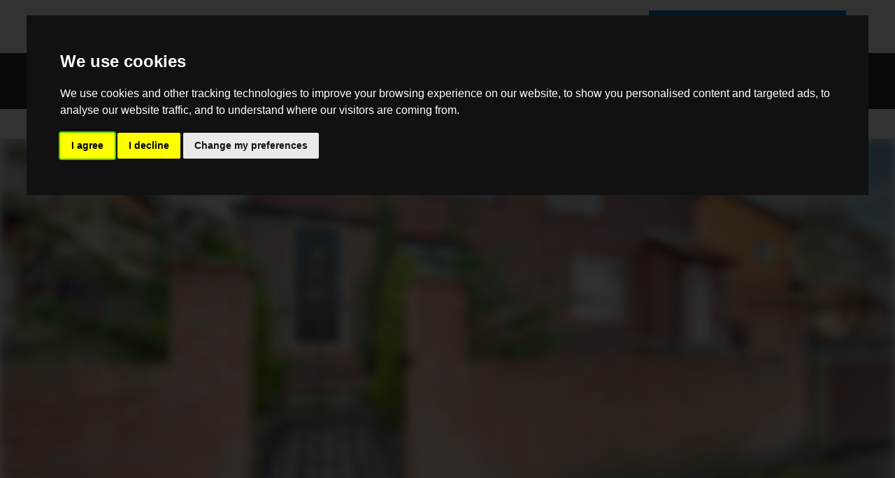

--- FILE ---
content_type: text/html; charset=UTF-8
request_url: https://www.sarahmains.com/property-for-sale/gateshead/ne10-0ph/2813787
body_size: 9482
content:
<!DOCTYPE HTML>
<html class="no-js">
    <head>
        <link href="https://fonts.googleapis.com/css?family=Playfair+Display:400,700|Source+Sans+Pro:400,700,900" rel="stylesheet">

        <meta charset="utf-8" />
<meta http-equiv="X-UA-Compatible" content="IE=edge" />
<meta name="viewport" content="width=device-width, initial-scale=1, maximum-scale=1, user-scalable=no" />
<link rel="canonical" href="https://www.sarahmains.com/property-for-sale/gateshead/ne10-0ph/2813787" />

<style type="text/css">
body {
    .freeprivacypolicy-com---nb-interstitial-overlay {
        background: rgba(0,0,0,.5);
    }
    .freeprivacypolicy-com---nb-interstitial {
        left: 0;
        right: 0;
        top: auto;
        bottom: 0;
        height: auto;
    }
    .freeprivacypolicy-com---nb {
        &.freeprivacypolicy-com---palette-dark {
            background: #000;
        }
        .cc-nb-main-container {
            padding: 32px;
            @media (max-width: 767px) {
                padding: 20px;
            }
        }
        .cc-nb-title {
            margin-bottom: 10px;
            @media (max-width: 767px) {
                font-size: 20px;
                margin-bottom: 6px;
            }
        }
        .cc-nb-text {
            @media (max-width: 767px) {
                font-size: 14px;
                margin-bottom: 14px;
            }
        }
        .cc-nb-buttons-container {
            button {
                text-transform: uppercase;
                color: @button-text;
                padding: 11px 17px;
                background: @button-text;
                letter-spacing: .5px;
                box-shadow: none !important;
                &.cc-nb-reject {
                    color: #FFF !important;
                    background: #333333;
                }
                &.cc-nb-okagree {
                    color: #FFF !important;
                    background: #333333;
                }
                &.cc-nb-changep {
                    color: @button-bgcolor;
                    border: 1px solid @button-bgcolor;
                    padding: 10px 17px;
                }
            }
        }
    }
    .freeprivacypolicy-com---pc-overlay {
        overflow-y: auto;
    }
    .freeprivacypolicy-com---pc-dialog {
        .cc-cp-foot-byline {
            visibility: hidden;
            @media (max-width: 767px) {
                width: 0;
                padding: 0;
            }
        }
        input[type=checkbox].cc-custom-checkbox+label {
            padding: 0px 0 0 50px;
            font-size: 18px;
        }
    }
    .footer__nav .style-type{
        list-style-type: none;
    }
    .freeprivacypolicy-com---palette-dark {
        .cc-pc-head-lang {
            select {
                height: 24px;
                -webkit-appearance: auto;
                font-size: 14px;
                &:focus {
                    box-shadow: none;
                }
            }
            .cc-pc-head-close {
                font-size: 16px;
            }
        }
        .cc-cp-foot-save {
            text-transform: uppercase;
            color: #FFF !important;
            background: #333333;
            padding: 11px 17px;
            letter-spacing: .5px;
        }
    }
}
.footer-nav li+li:before{
    vertical-align: top !important;
}
/* COOKIE HACK */
#open_preferences_center {
 background: #333333;
 text-align: center;
 display: block;
 color: #FFF !important;
 padding-bottom: 40px;
}
#open_preferences_center:hover {
 text-decoration: underline;
}
/* COOKIE HACK */
</style>
    <meta name="robots" content="noindex, nofollow" />

 

 

    <title>2 bedroom Semi-Detached House for sale in Gateshead</title>

    <meta name="description" content="PERFECT STARTER HOMESet within this popular residential location, this home has been REFURBISHED by the current owner to create a beautiful two bedroomed home.">


    <meta property="og:type" content="article" />
    <meta property="og:url" content="http://www.sarahmains.com/property-for-sale/gateshead/ne10-0ph/2813787" />
    <meta property="og:title" content="2 bedroom Semi-Detached House for sale in Gateshead" />
    <meta property="og:description" content="PERFECT STARTER HOMESet within this popular residential location, this home has been REFURBISHED by the current owner to create a beautiful two bedroomed home." />
            <meta property="og:image" content="https://static.propertylogic.net/properties/2/507/895/2813787/IMG_UydO8NaZlwTTQUtXS1yb3QdZJMhOe6X9rtBjGc5n82nsp7tScWxR0sbH6Dy7_large.jpg" />
                <meta name="twitter:card" content="summary_large_image">
                <meta name="twitter:site" content="@sarahmains?lang=en">
        <meta name="twitter:title" content="2 bedroom Semi-Detached House for sale in Gateshead">
        <meta name="twitter:description" content="PERFECT STARTER HOMESet within this popular residential location, this home has been REFURBISHED by the current owner to create a beautiful two bedroomed home.">
                    <meta name="twitter:image" content="https://static.propertylogic.net/properties/2/507/895/2813787/IMG_UydO8NaZlwTTQUtXS1yb3QdZJMhOe6X9rtBjGc5n82nsp7tScWxR0sbH6Dy7_large.jpg" />
            
<!-- Essential styles -->

<!-- Favicon -->
    <link href="https://static.propertylogic.net/website/1544717512/favicon.ico" rel="icon" type="image/png" />

<!-- Required JS -->
<script src="//ajax.googleapis.com/ajax/libs/jquery/1.9.1/jquery.min.js"></script>
<script src="//ajax.googleapis.com/ajax/libs/jqueryui/1.9.1/jquery-ui.min.js"></script>
<script type="text/javascript" src="//maps.googleapis.com/maps/api/js?key=AIzaSyBFEDFfWKW9gLSciwPJIe6Yo_t82amzzSg&amp;libraries=drawing,places"></script>


<script>
    var buyers_db_url = '/users?networkID=2&clientID=507&officeID=0&siteID=1544717512';
    var map_style = [];
    var map_pin = null;
</script>

<!-- XML Sitemap -->

<link media="all" type="text/css" rel="stylesheet" href="//maxcdn.bootstrapcdn.com/font-awesome/4.7.0/css/font-awesome.min.css">

<link rel="stylesheet" href="/css/builds/head.min.css?t=1741285763" />
    <link rel="stylesheet" href="/css/builds/template_v.min.css?t=1675684364" />

<!--[if lt IE 9]>
    <link rel="stylesheet" href="/css/builds/ie.min.css?t=1675684364" />
<![endif]-->
    <link media="all" type="text/css" rel="stylesheet" href="/dynamic-css/agent.css" />

    <!-- Google tag (gtag.js) -->
<script type="text/plain" data-cookie-consent="tracking" async src="https://www.googletagmanager.com/gtag/js?id=G-W5LGDVHQ54"></script>
<script>
  window.dataLayer = window.dataLayer || [];
  function gtag(){dataLayer.push(arguments);}
  gtag('js', new Date());

  gtag('config', 'G-W5LGDVHQ54');
</script>
<meta name="google-site-verification" content="JqaRoh7c_Dz2XoPjU4_zWALM_NhkBseUJ-eZ1HK-2-c" />
<!-- Facebook Pixel Code -->
<script type="text/plain" data-cookie-consent="tracking">
!function(f,b,e,v,n,t,s)
{if(f.fbq)return;n=f.fbq=function(){n.callMethod?
n.callMethod.apply(n,arguments):n.queue.push(arguments)};
if(!f._fbq)f._fbq=n;n.push=n;n.loaded=!0;n.version='2.0';
n.queue=[];t=b.createElement(e);t.async=!0;
t.src=v;s=b.getElementsByTagName(e)[0];
s.parentNode.insertBefore(t,s)}(window, document,'script',
'https://connect.facebook.net/en_US/fbevents.js');
fbq('init', '1665103200416372');
fbq('track', 'PageView');
</script>
<noscript><img height="1" width="1" style="display:none"
src="https://www.facebook.com/tr?id=1665103200416372&ev=PageView&noscript=1"
/></noscript>
<!-- End Facebook Pixel Code -->


<script type="text/plain" data-cookie-consent="functionality">

(function() {
    var theScript = document.createElement("script");
    theScript.setAttribute("type", "text/javascript");
    theScript.setAttribute("src", "https://clients.yomdel.com/tools/chat_script.js?url=" + document.location.href);
    document.getElementsByTagName("body")[0].appendChild(theScript);
    theScript.onerror = function(){
    }
})();
</script>

<script>
window.translations = {
    actions: {"saving":"Saving...","error":"Error"},
    links:  {"logout":"Logout","saved-searches":"Saved Searches","saved-properties":"Saved Properties","property-alerts":"Property Alerts","my-details":"My Details","back-to-dashboard":"Back to dashboard","view-results":"View results","delete":"Delete","change-criteria":"Change criteria","save-changes":"Save Changes","remove-property":"Remove Property","contact-agent":"Contact Agent","search":"Search","save-property":"Save property","save-this-search":"Save this search","list-view":"List View","gallery-view":"Gallery View","map-view":"Map View","print-view":"Print View","currency":"Currency"}
}
</script>
<!-- Cookie Consent by FreePrivacyPolicy.com https://www.FreePrivacyPolicy.com -->
<script type="text/javascript" src="//www.freeprivacypolicy.com/public/cookie-consent/4.1.0/cookie-consent.js" charset="UTF-8"></script>
<script type="text/javascript" charset="UTF-8">
    document.addEventListener('DOMContentLoaded', function () {
        var websiteName = "Sarah Mains Residential Sales &amp; Lettings";
        cookieconsent.run({"notice_banner_type":"interstitial","consent_type":"express","palette":"dark","language":"en_gb","page_load_consent_levels":["strictly-necessary"],"notice_banner_reject_button_hide":false,"preferences_center_close_button_hide":false,"page_refresh_confirmation_buttons":false,"website_name":websiteName,"website_privacy_policy_url":"/legal/cookies"});
    });
</script>
<!-- End Cookie Consent by FreePrivacyPolicy.com https://www.FreePrivacyPolicy.com -->        
        <style>
            .navbar-toggle-borderless {
                top: 42px;
                right: 8px;
                position: absolute;
                background: none;
                border: none;
                margin: 0;
                padding: 0;
                width: 38px;
            }
            .navbar-toggle:hover {
                background: none;
                border: none;
                color: inherit;
            }
            .navbar-mbf-brand {
                float: left;
            }
            .navbar-mbf-brand img {
                margin: 8px 0 12px 0;
                height: 60px;
            }
                        @media (max-width: 991px) {
                .navbar-mbf-brand {
                    float: none;
                }
                .navbar {
                    margin-bottom: 0;
                }
                .navbar-nav {
                    height: 100%;
                    display: flex;
                    flex-direction: column;
                    align-items: stretch;
                    text-transform: uppercase;
                    text-align: center;
                    font-size: 1rem;
                }
                .navbar-wp .navbar-nav>li {
                    border: none;
                }
                .navbar-wp .navbar-nav>li>a:after {
                    content: "";
                }

                .navbar .navbar-collapse {
                    /*display: block !important;*/
                    /*overflow-y: scroll !important;
                    max-height: 340px !important;*/
                    background-color: #333333;
                }

                .navbar-wp .navbar-nav>li > a, .navbar-nav .open .dropdown-menu>li>a {
                    color: #FFF !important;
                    text-align: center;
                }
                .navbar-wp .navbar-nav>.dropdown>a .caret {
                    border-top-color: #FFF;
                    border-bottom-color: #FFF;
                }

                .navbar-nav .open .dropdown-menu>li>a {

                }

                .fa-ellipsis-h:before {
                    content: "\f0c9";
                }


                /*.navbar-wp .navbar-header {
                    height: 80px;
                }*/
                header .navbar-wp .navbar-brand {
                    margin: 7px auto;
                }
                button.navbar-toggle-borderless {
                    top: 20px;
                }
            }

                        html, body, * {
                font-family: Arial, Helvetica, sans-serif;
            }
            
            footer, footer .copyright, footer p {
                color: #2C76BB;
            }

            footer .col-social-icons i.fa {
                color: #2C76BB;
                border-color: #2C76BB;
            }

        </style>
    </head>

    <body class="template-v">
            <!-- MOBILE MENU - Option 2 -->
        <section id="navMobile" class="aside-menu left">
            <form class="form-horizontal form-search">
                <div class="input-group">
                    <input type="search" class="form-control" placeholder="Search...">
                    <span class="input-group-btn">
                        <button id="btnHideMobileNav" class="btn btn-close" type="button" title="Hide sidebar"><i class="fa fa-times"></i></button>
                    </span>
                </div>
            </form>
            <div id="dl-menu" class="dl-menuwrapper">
                <ul class="dl-menu"></ul>
            </div>
        </section>


        <!-- MAIN WRAPPER -->
        <div class="body-wrap">
                            <section class="slice light-gray bb p-15">
                    <div class="container text-right">
                        <a href="https://sarahmains.fixflo.com/" style="display: inline-block; padding: 10px 20px; color: white; background-color: #027ABF; text-decoration: none; text-align: center; font-family: Arial, sans-serif; font-size: 16px; font-weight: bold;">
  <img height="25px" src="https://static.propertylogic.net/website/1544717512/maintenanceitem.png"/> Report a Maintenance Issue
</a>
                    </div>
                </section>
                        
            <!-- HEADER -->
            <div id="divHeaderWrapper" class="">
                <header class="header-standard-2">
                    <!-- MAIN NAV -->
                    <div class="navbar navbar-wp navbar-arrow mega-nav" role="navigation">
                        <div class="container">
                            <div class="navbar-header">
                                <!-- navbar-toggle navbar-toggle-borderless -->
                                <button type="button" class="navbar-toggle navbar-toggle-borderless" data-toggle="collapse" data-target=".navbar-collapse" onclick="toggleNav()">
                                    <i id="navbar-icon" class="fa fa-ellipsis-h fa-2x"></i>
                                </button>
                                <a class="navbar-mbf-brand" href="https://www.sarahmains.com" title="Sarah Mains Residential Sales & Lettings">
                                    <img src="https://static.propertylogic.net/website/1544717512/smrlogon.png" alt="Sarah Mains Residential Sales & Lettings">
                                </a>
                            </div>

                            <!-- INCLUDE MENU -->
                            <div class="navbar-collapse collapse">
                                <ul class="nav navbar-nav navbar-right">
                                    <li data-find="8" class="  ">
        
        <a href="/selling-property-in-newcastle" target="_self"  >
                            Selling
                                </a>

                    </li>

    <li data-find="8" class="  ">
        
        <a href="/buying" target="_self"  >
                            Buying
                                </a>

                    </li>

    <li data-find="8" class="  ">
        
        <a href="/letting-your-property" target="_self"  >
                            Landlords
                                </a>

                    </li>

    <li data-find="8" class="  ">
        
        <a href="/renting-property-in-newcastle" target="_self"  >
                            Renting
                                </a>

                    </li>

    <li data-find="8" class="  ">
        
        <a href="https://www.auctionworks.co.uk/" target="_blank"  >
                            Auction
                                </a>

                    </li>

    <li data-find="8" class="  ">
        
        <a href="https://www.sarahmains.com/distinctive-living" target="_self"  >
                            Distinctive Living
                                </a>

                    </li>

    <li data-find="8" class="  ">
        
        <a href="/careers" target="_self"  >
                            Careers
                                </a>

                    </li>

    <li data-find="8" class="  ">
        
        <a href="/blog" target="_self"  >
                            Blog
                                </a>

                    </li>

    <li data-find="8" class="  ">
        
        <a href="/contact" target="_self"  >
                            Contact
                                </a>

                    </li>

    <li data-find="8" class="  ">
        
        <a href="https://sarahmains.agentresponse.store/" target="_blank"  >
                            PAYMENT
                                </a>

                    </li>
                                                                                                            <li class="dropdown dropdown-aux" id="navSearch" data-animate-in="animated bounceInUp" data-animate-out="animated fadeOutDown" style="z-index:500;">
                                        <a href="#" class="dropdown-form-toggle" data-toggle="dropdown"><i class="fa fa-search"></i></a>
                                        <ul class="dropdown-menu dropdown-menu-user animate-wr">
                                            <li id="dropdownForm">
                                                <div class="dropdown-form">
                                                    <form class="form-horizontal form-light p-15" role="form" action="/search" method="GET">
                                                        <div class="input-group">
                                                            <input name="location" type="text" class="form-control" placeholder="Enter location...">
                                                            <span class="input-group-btn">
                                                                <input type="submit" value="Go" class="btn btn-base" />
                                                            </span>
                                                        </div>
                                                    </form>
                                                </div>
                                            </li>
                                        </ul>
                                    </li>
                                                                    </ul>
                            </div>

                            
                        </div>
                    </div>
                </header>
            </div>
            <!-- END HEADER -->

            <!-- PAGE BLOCK START -->
                            <script src="https://www.sarahmains.com/assets/google-maps/js/google-maps.js"></script>

<link rel="stylesheet" href="/css/builds/property_details_1.min.css?t=1675684364" />

<div class="slice light-gray bb pt-10 pb-10">
    <div class="container">
        <div class="row">
            <div class="col-md-12">
                <a href="javascript:history.back()">&lt; Return to Search</a>
            </div>
        </div>
    </div>
</div>

<section id="slider-wrapper" class="property-details-carousel layer-slider-wrapper">
    

    <div class="rotator" id="property-details-slider" style="width: 100%; height: 70vh;">
                <div class="slide full" style="filter: blur(7px); background-size:  cover; background-image: url(https://static.propertylogic.net/properties/2/507/895/2813787/IMG_UydO8NaZlwTTQUtXS1yb3QdZJMhOe6X9rtBjGc5n82nsp7tScWxR0sbH6Dy7_hd.jpg)"></div>
    

</section>
<section class="slice light-gray bt bb">
    <div class="container">
        <div class="row">
                                </div>
    </div>
</section>

    <section id="property-details" class="slice white">
        <div class="container property-details">
            <div class="alert alert-warning">
                <i class="fa fa-warning"></i> This property has been removed by the agent. It may now have been sold or temporarily taken off the market.
            </div>
            
                            <div class="main_summary text-bold" style="color: transparent; text-shadow: 0 0 8px #000;">PERFECT STARTER HOME<br/><br/>Set within this popular residential location, this home has been REFURBISHED by the current owner to create a beautiful two bedroomed home.</div>
            
            <div class="row thumbnail_images" id="thumbnail_images" style="margin-top: 20px;">
                                    <div class="col-md-4 col-sm-6 col-xs-12" style="margin-bottom: 10px; padding-right: 5px; padding-left: 5px; filter: blur(5px)">
                        <div class="col-md-12" style="background: url('https://static.propertylogic.net/properties/2/507/895/2813787/IMG_UydO8NaZlwTTQUtXS1yb3QdZJMhOe6X9rtBjGc5n82nsp7tScWxR0sbH6Dy7_small.jpg'); height: 160px; padding-right: 0px; padding-left: 0px; background-size: cover; background-position: center;"> </div>

                    </div>
                                    <div class="col-md-4 col-sm-6 col-xs-12" style="margin-bottom: 10px; padding-right: 5px; padding-left: 5px; filter: blur(5px)">
                        <div class="col-md-12" style="background: url('https://static.propertylogic.net/properties/2/507/895/2813787/IMG_5S9bw0wBBL2iUJz1bO5AhNTcgbUADAx0YXmxIRRmrymNOm0JjSwyfL4IduGe_small.jpg'); height: 160px; padding-right: 0px; padding-left: 0px; background-size: cover; background-position: center;"> </div>

                    </div>
                                    <div class="col-md-4 col-sm-6 col-xs-12" style="margin-bottom: 10px; padding-right: 5px; padding-left: 5px; filter: blur(5px)">
                        <div class="col-md-12" style="background: url('https://static.propertylogic.net/properties/2/507/895/2813787/IMG_SaMstQPr00GDWfPpZxGuodIcU1Ye3JtDn7frne4lozLiy3Nd2MCqrDslNlOG_small.jpg'); height: 160px; padding-right: 0px; padding-left: 0px; background-size: cover; background-position: center;"> </div>

                    </div>
                            </div>
            <div class="row">
                                    <div class="alert alert-warning" style="margin-top: 30px;">
                        <i class="fa fa-warning"></i> We have found these similar properties.
                    </div>
                                                                    <div class='col-md-4 col-sm-6 col-xs-12 similar_property'>
                            <a class="more_details" href="https://www.sarahmains.com/property-for-sale/Gateshead/NE9+7EA/4470921">
                                <div class='image-wrapper' style='background: url("https://static.propertylogic.net/properties/2/507/895/4470921/IMG_KeFQ2JaK1h4I4Xds2CXgEco8UTp5yQQ6TYUXj9aNXxYIWCUIdFJEy8sDxesM_large.jpg"); background-size: cover; background-position: center; height: 175px;'> </div></a>
                            <p class="display_address">Hambleton Green, Gateshead, Ne...</p>
                            <p class="price">
                                                                                                    &pound;110,000
                                                            </p>
                            <p class="bedrooms">
                                                                                                            2 Bedroom
                                                                        End of Terrace House
                                                            </p>
                            <a class="more_details" href="https://www.sarahmains.com/property-for-sale/Gateshead/NE9+7EA/4470921">
                                More details...
                            </a>
                        </div>
                                                                    <div class='col-md-4 col-sm-6 col-xs-12 similar_property'>
                            <a class="more_details" href="https://www.sarahmains.com/property-for-sale/Gateshead/NE8+3FD/4470937">
                                <div class='image-wrapper' style='background: url("https://static.propertylogic.net/properties/2/507/895/4470937/IMG_VRIRHIfE03j59qTQ1e9ceqbA1sZzWuktdbyjluvvKbEKkyKqS7P79yrSkVS1_large.jpg"); background-size: cover; background-position: center; height: 175px;'> </div></a>
                            <p class="display_address">Fleetwood Way, Gateshead, Ne8</p>
                            <p class="price">
                                                                                                    &pound;110,000
                                                            </p>
                            <p class="bedrooms">
                                                                                                            3 Bedroom
                                                                        Apartment
                                                            </p>
                            <a class="more_details" href="https://www.sarahmains.com/property-for-sale/Gateshead/NE8+3FD/4470937">
                                More details...
                            </a>
                        </div>
                                                                    <div class='col-md-4 col-sm-6 col-xs-12 similar_property'>
                            <a class="more_details" href="https://www.sarahmains.com/property-for-sale/Washington/NE38+7HR/4470964">
                                <div class='image-wrapper' style='background: url("https://static.propertylogic.net/properties/2/507/895/4470964/IMG_sGcuPuN7nsYKFrWMaBs49vYgrbDefxPAldO65G6HXQdb9elbXKXWOaEvzsSd_large.jpg"); background-size: cover; background-position: center; height: 175px;'> </div></a>
                            <p class="display_address">Musgrave Terrace, Washington, ...</p>
                            <p class="price">
                                                                                                    &pound;110,000
                                                            </p>
                            <p class="bedrooms">
                                                                                                            2 Bedroom
                                                                        Ground Flat
                                                            </p>
                            <a class="more_details" href="https://www.sarahmains.com/property-for-sale/Washington/NE38+7HR/4470964">
                                More details...
                            </a>
                        </div>
                                                                    <div class='col-md-4 col-sm-6 col-xs-12 similar_property'>
                            <a class="more_details" href="https://www.sarahmains.com/property-for-sale/Gateshead/NE9+6HG/4471001">
                                <div class='image-wrapper' style='background: url("https://static.propertylogic.net/properties/2/507/895/4471001/IMG_xC35okD2RPpdXUn2SGzzDjxM12oPgDDCMsYZlTNfCqC7vJpSEH6vOjgQaqVz_large.jpg"); background-size: cover; background-position: center; height: 175px;'> </div></a>
                            <p class="display_address">Hertford, Gateshead, Ne9</p>
                            <p class="price">
                                                                                                    &pound;115,000
                                                            </p>
                            <p class="bedrooms">
                                                                                                            3 Bedroom
                                                                        End of Terrace House
                                                            </p>
                            <a class="more_details" href="https://www.sarahmains.com/property-for-sale/Gateshead/NE9+6HG/4471001">
                                More details...
                            </a>
                        </div>
                                                                    <div class='col-md-4 col-sm-6 col-xs-12 similar_property'>
                            <a class="more_details" href="https://www.sarahmains.com/property-for-sale/Gateshead/NE10+0AP/4503432">
                                <div class='image-wrapper' style='background: url("https://static.propertylogic.net/properties/2/507/895/4503432/IMG_3cWbdtDhJ3ARiTrqkFFwvEtcdfAAyVl4MY13boguo0sj8yShiRWfoIXklEt0_large.jpg"); background-size: cover; background-position: center; height: 175px;'> </div></a>
                            <p class="display_address">Pensher Street East, Gateshead...</p>
                            <p class="price">
                                                                                                    &pound;115,000
                                                            </p>
                            <p class="bedrooms">
                                                                                                            2 Bedroom
                                                                        Semi-Detached House
                                                            </p>
                            <a class="more_details" href="https://www.sarahmains.com/property-for-sale/Gateshead/NE10+0AP/4503432">
                                More details...
                            </a>
                        </div>
                                                                    <div class='col-md-4 col-sm-6 col-xs-12 similar_property'>
                            <a class="more_details" href="https://www.sarahmains.com/property-for-sale/Gateshead/NE9+7UU/4470931">
                                <div class='image-wrapper' style='background: url("https://static.propertylogic.net/properties/2/507/895/4470931/IMG_HJDtoA0UbligfNYkyhWcaW0wqCl9Wj3WlIyX5rnFACtPql4CtbctzJSLiCuv_large.jpg"); background-size: cover; background-position: center; height: 175px;'> </div></a>
                            <p class="display_address">Moss Side, Wrekenton, Ne9</p>
                            <p class="price">
                                                                                                    &pound;120,000
                                                            </p>
                            <p class="bedrooms">
                                                                                                            2 Bedroom
                                                                        Apartment
                                                            </p>
                            <a class="more_details" href="https://www.sarahmains.com/property-for-sale/Gateshead/NE9+7UU/4470931">
                                More details...
                            </a>
                        </div>
                                                </div>

        </div>
    </section>

<section id="section245248" class="slice custom-colour clearfix" style="background-color: #2b2a29; border-color: #2b2a29">
                
        
                    <div class="container">
        
                                    <div class="row">
                                                                        <div class="col-md-12" id="module454244">
                                <div class="text-content txt-col-1">
    <p style="text-align: center;"><a href="https://www.facebook.com/sarahmainsresidential" target="_blank"><img src="https://static.propertylogic.net/website/1544717512/facebook.jpg" style="width: 4%;" /></a>&nbsp;<a href="https://twitter.com/sarahmains?lang=en" target="_blank"><img src="https://static.propertylogic.net/website/1544717512/twitter.jpg" style="width: 4%;" /></a>&nbsp;<a href="https://www.youtube.com/channel/UCwVQHNYfTAksvHNGIRAsVbw" target="_blank"><img src="https://static.propertylogic.net/website/1544717512/youtube.jpg" style="width: 4%;" /></a>&nbsp;<a href="https://www.instagram.com/sarahmainsresidential/" target="_blank"><img src="https://static.propertylogic.net/website/1544717512/instagram.jpg" style="width: 4%;" /></a><br />
&nbsp;</p>

</div>
                            </div>
                                                            </div>
                                                <div class="row">
                                                                        <div class="col-md-3">
                                <div class="row">
                                                                                                                        <div class="col-md-12" id="module454245">
                                                <div class="text-content txt-col-1">
    <p><span style="font-size:14px;"><span style="color:#FFFFFF;"><strong>Newcastle Office</strong><br />
119-121 St George&#39;s Terrace<br />
Jesmond<br />
Newcastle upon Tyne<br />
NE2 2DN<br />
0191 240 3333</span><br />
<strong><a href="mailto:js@sarahmains.com"><span style="color:#FFFFFF;">js@sarahmains.com</span></a></strong></span></p>

</div>
                                            </div>
                                                                                                            </div>
                            </div>
                                                                                                <div class="col-md-3">
                                <div class="row">
                                                                                                                        <div class="col-md-12" id="module454246">
                                                <div class="text-content txt-col-1">
    <p><span style="font-size:14px;"><span style="color:#FFFFFF;"><strong>Low Fell Office</strong><br />
4 Beaconsfield Road<br />
Low Fell<br />
Gateshead<br />
NE9 5EU<br />
0191 487 8855</span><br />
<strong><a href="mailto:lfs@sarahmains.com"><span style="color:#FFFFFF;">lfs@sarahmains.com</span></a></strong></span></p>

</div>
                                            </div>
                                                                                                            </div>
                            </div>
                                                                                                <div class="col-md-3">
                                <div class="row">
                                                                                                                        <div class="col-md-12" id="module454247">
                                                <div class="text-content txt-col-1">
    <p><span style="color:#FFFFFF;"><span style="font-size:14px;"><strong>Whickham Office</strong><br />
8-10 The Square<br />
Whickham<br />
Newcastle upon Tyne<br />
NE16 4JB&nbsp;</span></span><br />
<span style="font-size:14px;"><span style="color:#FFFFFF;">0191 488 9999</span><br />
<strong><a href="mailto:ws@sarahmains.com"><span style="color:#FFFFFF;">ws@sarahmains.com</span></a></strong></span></p>

</div>
                                            </div>
                                                                                                            </div>
                            </div>
                                                                                                <div class="col-md-3">
                                <div class="row">
                                                                                                                        <div class="col-md-12" id="module454248">
                                                <div class="text-content txt-col-1">
    <p><span style="font-size:18px;"><span style="color:#FFFFFF;"><strong>About Us</strong></span></span></p>

<p><span style="font-size:14px;"><span style="color:#FFFFFF;">Sarah Mains Residential Estate Agent | Branches throughout Newcastle and Gateshead.&nbsp;</span></span></p>

<p><span style="font-size:14px;"><span style="color:#FFFFFF;">Open 9am to 5pm Monday to Friday and 9am to 1pm Saturdays</span></span></p>

</div>
                                            </div>
                                                                                                            </div>
                            </div>
                                                            </div>
                                                <div class="row">
                                                                        <div class="col-md-12" id="module454249">
                                <div class="text-content txt-col-1">
    <p><span style="font-size:9px;"><span style="color:#FFFFFF;"><span style="font-family: Helvetica, serif; background-color: rgb(43, 42, 41);">2021 &copy; Sarah Mains Residential Sales &amp; Lettings. All rights reserved.&nbsp;</span></span><a href="/legal/terms"><span style="color:#FFFFFF;">Terms and Conditions</span></a><span style="color:#FFFFFF;"><span style="font-family: Helvetica, serif; background-color: rgb(43, 42, 41);">&nbsp;|&nbsp;</span></span><a href="/legal/privacy"><span style="color:#FFFFFF;">Privacy Policy</span></a><span style="color:#FFFFFF;"><span style="font-family: Helvetica, serif; background-color: rgb(43, 42, 41);">&nbsp;|&nbsp;</span></span><a href="/legal/cookies"><span style="color:#FFFFFF;">Cookie Policy</span></a><span style="color:#FFFFFF;"><span style="font-family: Helvetica, serif; background-color: rgb(43, 42, 41);">&nbsp;|&nbsp;</span></span><a href="/legal/complaints-procedure"><span style="color:#FFFFFF;">Complaints Procedure</span></a><span style="color:#FFFFFF;"><span style="font-family: Helvetica, serif; background-color: rgb(43, 42, 41);">&nbsp;| </span></span><span style="font-family: Helvetica, serif; background-color: rgb(43, 42, 41);"><a href="https://www.sarahmains.com/referral-fees"><span style="color:#FFFFFF;">Referral Fees</span></a></span><span style="color:#FFFFFF;"><span style="font-family: Helvetica, serif; background-color: rgb(43, 42, 41);"> |&nbsp;</span></span><span style="font-family: Helvetica, serif; background-color: rgb(43, 42, 41);"><a href="https://static.propertylogic.net/website/1544717512/propertymarkcmpmainschemecertificate2026.pdf" target="_blank"><span style="color:#FFFFFF;">CMP Certificate</span></a></span><span style="color:#FFFFFF;"><span style="font-family: Helvetica, serif; background-color: rgb(43, 42, 41);"> |&nbsp;</span></span><a href="/legal/disclaimer"><span style="color:#FFFFFF;">Disclaimer</span></a></span><br />
<span style="color:#FFFFFF;"><span style="font-size:9px;"><span style="box-sizing: border-box; margin: 0px; padding: 0px; border: 0px;"><span style="box-sizing: border-box; font-weight: 700; margin: 0px; padding: 0px; border: 0px;">Sarah Mains Residential Ltd.</span></span>&nbsp;<span style="box-sizing: border-box; margin: 0px; padding: 0px; border: 0px;">Registered&nbsp;in&nbsp;England &amp; Wales.&nbsp;</span>&nbsp;<span style="box-sizing: border-box; margin: 0px; padding: 0px; border: 0px;">Company&nbsp;No:&nbsp;04324202.&nbsp;</span>&nbsp;<span style="box-sizing: border-box; margin: 0px; padding: 0px; border: 0px;">Registered&nbsp;Office&nbsp;Address:&nbsp;8-10 The Square, Whickham, Newcastle Upon Tyne NE16 4JE .&nbsp;</span></span></span><br />
<span style="color: rgb(255, 255, 255); font-size: 9px; box-sizing: border-box; margin: 0px; padding: 0px; border: 0px;"><span style="box-sizing: border-box; font-weight: 700; margin: 0px; padding: 0px; border: 0px;">Sarah Mains Residential (Whickham) Ltd.</span></span><span style="color: rgb(255, 255, 255); font-size: 9px;">&nbsp;</span><span style="color: rgb(255, 255, 255); font-size: 9px; box-sizing: border-box; margin: 0px; padding: 0px; border: 0px;">Registered&nbsp;in&nbsp;England &amp; Wales.&nbsp;</span><span style="color: rgb(255, 255, 255); font-size: 9px;">&nbsp;</span><span style="color: rgb(255, 255, 255); font-size: 9px; box-sizing: border-box; margin: 0px; padding: 0px; border: 0px;">Company&nbsp;No: 05774118.&nbsp;</span><span style="color: rgb(255, 255, 255); font-size: 9px;">&nbsp;</span><span style="color: rgb(255, 255, 255); font-size: 9px; box-sizing: border-box; margin: 0px; padding: 0px; border: 0px;">Registered&nbsp;Office&nbsp;Address:&nbsp;8-10 The Square, Whickham, Newcastle Upon Tyne NE16 4JE .&nbsp;</span><br />
<span style="color: rgb(255, 255, 255); font-size: 9px; box-sizing: border-box; margin: 0px; padding: 0px; border: 0px;"><span style="box-sizing: border-box; font-weight: 700; margin: 0px; padding: 0px; border: 0px;">Sarah Mains Residential (Newcastle) Ltd.</span></span><span style="color: rgb(255, 255, 255); font-size: 9px;">&nbsp;</span><span style="color: rgb(255, 255, 255); font-size: 9px; box-sizing: border-box; margin: 0px; padding: 0px; border: 0px;">Registered&nbsp;in&nbsp;England &amp; Wales.&nbsp;</span><span style="color: rgb(255, 255, 255); font-size: 9px;">&nbsp;</span><span style="color: rgb(255, 255, 255); font-size: 9px; box-sizing: border-box; margin: 0px; padding: 0px; border: 0px;">Company&nbsp;No: 04919065.&nbsp;</span><span style="color: rgb(255, 255, 255); font-size: 9px;">&nbsp;</span><span style="color: rgb(255, 255, 255); font-size: 9px; box-sizing: border-box; margin: 0px; padding: 0px; border: 0px;">Registered&nbsp;Office&nbsp;Address:&nbsp;8-10 The Square, Whickham, Newcastle Upon Tyne NE16 4JE .&nbsp;</span></p>

</div>
                            </div>
                                                            </div>
                                                <div class="row">
                                    </div>
                    
                    </div>
        
            </section>

                        <!-- PAGE BLOCK END -->

            
            <!-- FOOTER -->
            <footer class="footer base">
                <div class="container">
                    <div class="row">
                        <div class="col-md-12 text-center">
                            <div class="col col-social-icons" style="">

                                                                    <a target="_blank" href="https://www.facebook.com/sarahmainsresidential"><i class="fa fa-facebook"></i></a>
                                
                                
                                                                    <a target="_blank" href="https://twitter.com/sarahmains?lang=en"><i class="fa fa-twitter"></i></a>
                                
                                
                                
                                                                    <a target="_blank" href="https://www.youtube.com/channel/UCwVQHNYfTAksvHNGIRAsVbw"><i class="fa fa-youtube-play"></i></a>
                                
                                
                                
                                                                    <a target="_blank" href="https://www.instagram.com/sarahmainsresidential/"><i class="fa fa-instagram"></i></a>
                                                            </div>
                        </div>
                    </div>
                    <div class="row">
                        <div class="col-md-4">
                            <div class="col">
                                <h4>Contact us</h4>
                                <div class="footer_contact">
                                    <p><strong>Sarah Mains Residential Sales &amp; Lettings</strong></p><p><strong>Newcastle Office</strong><br />119-121 St&nbsp;George&#39;s Terrace<br />Jesmond<br />Newcastle upon Tyne<br />NE2 2DN</p><p><strong>Low Fell Office</strong><br />4 Beaconsfield Road<br />Low Fell<br />Gateshead<br />NE9 5EU</p><p><strong>Whickham Office</strong><br />8-10 The Square<br />Whickham<br />Newcastle upon Tyne<br />NE16 4JB&nbsp;&nbsp;</p>
                                </div>
                            </div>
                        </div>

                        <div class="col-md-4">
                            <div class="col">
                                                                
                                                            </div>
                        </div>



                        <div class="col-md-4">
                            <div class="col">
                                <h4>About us</h4>
                                                                    <p class="no-margin">
                                        <p>Sarah Mains Residential Estate Agent | Branches throughout Newcastle and Gateshead.</p>
                                    </p>
                                                            </div>
                        </div>
                    </div>

                    <hr />

                    <div class="row">
                                                <div class="col-lg-7 copyright ">
                                2026 © Sarah Mains Residential Sales & Lettings. All rights reserved.
                                <a href="/legal/terms">Terms and Conditions</a> |
                                <a href="/legal/privacy">Privacy Policy</a> |
                                <a href="/legal/cookies">Cookie Policy</a>
                                                                <div class="compliance">
            <span><strong>Sarah Mains Residential Ltd.</strong></span>
                <span>Registered&nbsp;in&nbsp;England &amp; Wales.&nbsp;</span>
                <span>Company&nbsp;No:&nbsp;04324202.&nbsp;</span>
                <span>Registered&nbsp;Office&nbsp;Address:&nbsp;8-10 The Square, Whickham, Newcastle Upon Tyne NE16 4JE .&nbsp;</span>
            </div>                            </div>
                            <div class="col-xs-12 copyright hidden-xs hidden-sm hidden-md hidden-lg text-center">
                                Copyright © Sarah Mains Residential Sales & Lettings 2026
                            </div>

                                                        <div class="col-lg-5">
                                <div style="vertical-align: middle; display: table-cell; padding: 10px; float: right;">
                                    <a href="/" title="Sarah Mains Residential Sales & Lettings" target="_blank" class="">
                                                                                    <img src="https://static.propertylogic.net/website/1544717512/logo.png" class="pull-right img-responsive" style="max-width: 200px; max-height: 80px;">
                                                                            </a>
                                </div>
                            </div>
                                            </div>

                </div>
            </footer>
            <!-- HEADER END -->

            <!-- START PROPERTY LOGIC LIVE CHAT PROMPT -->
                                                    <!-- END PROPERTY LOGIC LIVE CHAT PROMPT -->

        </div>
        <!-- END BODY WRAP -->

        <script type="text/plain" data-cookie-consent="tracking">
            (function (i, s, o, g, r, a, m) {
        i['GoogleAnalyticsObject'] = r;
                i[r] = i[r] || function () {
        (i[r].q = i[r].q || []).push(arguments)
        }, i[r].l = 1 * new Date();
                a = s.createElement(o),
                m = s.getElementsByTagName(o)[0];
                a.async = 1;
                a.src = g;
                m.parentNode.insertBefore(a, m)
        })(window, document, 'script', '//www.google-analytics.com/analytics.js', 'ga');
        ga('create', 'UA-662779-19', 'auto');
        ga('send', 'pageview');
                    
            </script>
<script type="text/plain" data-cookie-consent="tracking">
    $(function() {
                    $.post('/post-stats', {type: 'property', network_id: 2, client_id: 507, office_id: 895, p_department: 'RS', property_id: 2813787});
            });
</script>
<script src="/js/builds/footer.min.js?t=1675684364"></script>

<!--[if lt IE 9]>
    <script src="/js/builds/ie.min.js?t=1675684364"></script>
<![endif]-->


<script type="text/javascript" src="//www.google.com/recaptcha/api.js?onload=recaptchaCallBack&amp;render=explicit&amp;hl=en" async></script>

    <script type="text/plain" data-cookie-consent="functionality">

(function() {
    var theScript = document.createElement("script");
    theScript.setAttribute("type", "text/javascript");
    theScript.setAttribute("src", "https://clients.yomdel.com/tools/chat_script.js?url=" + document.location.href);
    document.getElementsByTagName("body")[0].appendChild(theScript);
    theScript.onerror = function(){
    }
})();
</script>

<a href="javascript:void(0);" id="open_preferences_center">Update Cookies Preferences</a>
        <script>
            function toggleNav() {
                $('#navbar-icon').toggleClass('fa-ellipsis-h').toggleClass('fa-times');
            }
        </script>
    </body>
</html>


--- FILE ---
content_type: text/css
request_url: https://www.sarahmains.com/css/builds/template_v.min.css?t=1675684364
body_size: 537
content:
@import url(https://fonts.googleapis.com/css?family=Playfair+Display:400,700|Source+Sans+Pro:400,700,900);html,body,*{font-family:'Source Sans Pro',sans-serif}body h1,body h2,body h3,body h4,body h5,body h6{font-family:'Playfair Display',serif!important;font-weight:400}#monthHeading{background-color:red}.navbar-toggle{border-color:rgba(51,51,51,0)}.navbar-wp{border-bottom:none}.form-control,.form-light .form-control{height:40px;background:#fff;border-radius:0px!important}footer,footer .copyright,footer p{color:#8FB2C5}footer .col.col-social-icons{margin-top:15px}.col-social-icons>a:hover{color:white!important}.col-social-icons>a:hover>i{color:white!important}footer .col.col-social-icons i{width:40px;height:40px;display:inline-block;padding:10px;margin-right:10px;margin-bottom:10px;text-align:center;font-size:18px;background:transparent;color:#8FB2C5;border:1px solid #8FB2C5;border-radius:50%}.font-serif{font-family:'Playfair Display',serif!important}.font-ital{font-style:italic!important}.testimonial-text{font-family:'Playfair Display',serif!important;font-style:italic}.testimonial-name{font-size:1em!important;opacity:.5}

--- FILE ---
content_type: text/css; charset=UTF-8
request_url: https://www.sarahmains.com/dynamic-css/agent.css
body_size: 4678
content:
div#cookie-bar a.cb-enable
{
background:#333333;
color: #FFF;
}


div#cookie-bar a.cb-policy
{
background:#2C76BB;
color: #FFF;
}

div#cookie-bar a.cb-enable:hover
{
background:#2C76BB;
color: #FFF;
}


div#cookie-bar a.cb-policy:hover, .carousel-6 .panel.featured .panel-footer
{
background:#333333;
color: #FFF;
}
.carousel-6 .panel:not(.featured) .panel-footer p:first-of-type {
color: #333333;
}

/* Highlight */
::-moz-selection{
background: #333333;
}

::selection{
background: #333333;
}

body, h1, h2, h3, h4, h5, h6
{
font-family: Arial, Helvetica, sans-serif !important;
}

#quicksearch-4:after
{
background-color: #333333;
color: #FFF;
}

.agentColourOneTransparent
{
background-color: rgba(51,51,51,0.7);
}

.agentColourOneDark
{
background-color: #ffffff;
}

.agentColourTwoTransparent
{
background-color: rgba(44,118,187,0.7);
}

.agentColourOne
{
background-color: #333333 !important;
color: #FFF !important;
}

.agentColourOneHover:hover
{
background-color: #333333 !important;
color: #FFF !important;
}

#hero-carousel ol.carousel-indicators li.active {
background-color: #333333;
}

.agentColourTwo
{
background-color: #2C76BB;
color: #FFF;
}

#quick-search input[type="submit"].agentColourTwo
{
background: #2C76BB;
}

.imageHolder .corner_flash.agentColourOne
{
border-left-color: #333333;
}

/*.contact_buttons .btn.agentColourTwo, .agentColourTwo, .pagination > .active > a.agentColourTwo
{
background-color: #2C76BB;
}*/

.corner_flash h2.agentColourTwo
{
background-color: #2C76BB;
}

.agentColourOneText
{
color: #333333 !important;
}

.agentColourOneBorder
{
border-color: #333333 !important;
}

.agentColourTwoText
{
color: #2C76BB;
}

.isLightColour1, .isLightColour1:hover
{
color: #FFF;
}

.isLightColour1Dark
{
color: 1;
}

.isLightColour2
{
color: #FFF;
}

.isLightColour2Dark
{
color: ;
}

.template_f .base h1, .template_f .base>h2, .template_f .base h3, .template_f .base h4, .template_f .base h5,
.template_f .base h6
{
color: #2C76BB;
}

body.template_e .navbar-wp
{
border-bottom: 8px solid #333333;
}

/* links */
a,
a:hover,
.col-social-icons a:hover i,
.pg-opt .breadcrumb a:hover
{
color: #333333;
}

.search-results .contact_link_container div
{
background-color: #333333;
}

.search-results .contact_link_container div:hover
{
background-color: #2C76BB;
}

.wp-block.white .thmb-img i,
.index-quicksearch-block .input-group-addon button,
a.read-more-toggle,
a.read-less-toggle
{
color: #333333;
}

.short-feature .feature-icon,
.carousel-2 .carousel-indicators .active,
.carousel-testimonials .carousel-indicators li,
.dropdown-menu_visible
{
background: #333333;
}

.navbar-wp .navbar-nav > li > a:hover, .navbar-wp .navbar-nav > li > a:focus,
.navbar-wp .navbar-nav > .open > a, .navbar-wp .navbar-nav > .open > a:hover, .navbar-wp .navbar-nav > .open > a:focus,
.btn-base, .radio-btn:checked + label,
.navbar-toggle:hover, .navbar-toggle:focus,
.navbar-wp .dropdown-menu > li > a:hover,
.contact_buttons .btn:hover, .contact_buttons .btn.arrange_viewing, .corner_flash h2, .stampDutyCalc .label,
.stampDutyCalc #submit
{
background: #333333;
border-color: #333333;
color: #FFF;
}
.btn-b-base {
color: #333333;
border-color: #333333;
}
.btn-b-base:hover {
background: #333333;
border-color: #333333;
color: #FFF;
}
.btn-base-alt {
background: #2C76BB;
border-color: #2C76BB;
color: #FFF;
}

.navbar-wp .navbar-nav > li.book-valuation-navbar-item > a {
padding: 5px 15px;
background: #333333;
color: #FFF;
border-color: #333333;
}

@media  screen and (min-width: 992px){
.navbar-wp .navbar-nav > li.book-valuation-navbar-item > a {
margin-top: 23px;
}

}


.stampDutyCalc .label:after
{
border-top-color: #333333;
}

.btn-base:before
{
background-color: #333333;
}

.btn-alt, .btn-alt:hover, .btn-alt:active, .btn-alt.active, .btn-alt:hover:active, .btn-alt:focus {
background: #2C76BB;
border-color: #2C76BB;
color: #FFF;
}

.btn-base:hover, .btn-base:focus,
.btn-base:active, .btn-base.active,
.open .dropdown-toggle.btn-base
{
background-color: #2C76BB;
border-color: #333333;
color: #FFF !important;
}

.slice.base, footer.base
{
background-color: #333333;
color: #FFF;
}
footer .col-social-icons a:hover i {
color: #FFF;
}
.template-u footer.base hr, .template-v footer.base hr {
border-color: #FFF;
}
.slice.base.triangle::after {
border-top-color: #333333;
}
.slice.base-alt, footer.base-alt
{
background-color: #2C76BB;
color: #FFF;
}
.slice.base-alt.triangle::after {
border-top-color: #2C76BB;
}

.base-light {
background-color: #ffffff;
}
.base-alt-light {
background-color: #a0c5e8;
}

.slice.light-gray.triangle::after {
border-top-color: #FCFCFC;
}
.slice.gray.triangle::after {
border-top-color: #2C2C2C;
}
.slice.dark.triangle::after {
border-top-color: #131313;
}
.slice.black.triangle::after {
border-top-color: #000;
}

/* Carousels */
.carousel-3 .carousel-nav a:hover
{
background: #333333;
border-color: #333333;
}
.carousel-3 .carousel-nav a:hover i {
color: #FFF !important;
}

.carousel-3 .carousel-nav a
{
color: #333333;
}

body.template_e section.tiles-one
{
background-color: rgba(51,51,51,0.7);
}

/* pagination */
.pagination > .active > a,
.pagination > .active > span,
.pagination > .active > a:hover,
.pagination > .active > span:hover,
.pagination > .active > a:focus,
.pagination > .active > span:focus,
.pagination > li > a:hover,
.pagination > li > span:hover
{
background-color: #333333;
border-color: #333333;
}

.pagination > li > a, .pagination > li > span, .pager li > a
{
color: #333333;
}

/* Back to top */
#toTop
{
background-color: #333333;
}

/* Property details */
.thumbnail .feature-icon a,
.thumbnail .feature-icon i,
#quick-search input[type="radio"]:checked + label
{
color: #333333;
}

.index-quicksearch-block input[type="radio"]:checked + label
{
color: #333333;
cursor: pointer;
}

.index-quicksearch-block input[type="radio"] + label
{
cursor: pointer;
}

#quick-search input[type="submit"],
.index-quicksearch-block .quicksearch-submit .btn
{
background: #333333;
}

@media  screen and (max-width: 991px) {
#quick-search input[type="radio"]:checked + label
{
color: #FFF;
background-color: #333333;
}
}

.tabs li.active a {
border-bottom-color: #333333;
}
/* Highlight */
::-moz-selection{
background: #333333;
}

::selection{
background: #333333;
}

/* links */
a,
a:hover,
.col-social-icons a:hover i,
.pg-opt .breadcrumb a:hover
{
color: #333333;
}

.search-results .contact_link_container div
{
background-color: #333333;
}

.search-results .contact_link_container div:hover
{
background-color: #2C76BB;
}

.wp-block.white .thmb-img i,
.index-quicksearch-block .input-group-addon button,
a.read-more-toggle,
a.read-less-toggle
{
color: #333333;
}

.short-feature .feature-icon,
.carousel-2 .carousel-indicators .active,
.carousel-testimonials .carousel-indicators li,
ul.categories > li > a:hover,
.ribbon.base
{
background: #333333;
color: #FFF !important;
}
.short-feature .feature-icon i {
color: #FFF !important;
}
.base .carousel-indicators li {
border-color: #FFF !important;
}

.base .btn-b-white, .base .btn-b-white.btn-icon-right::before {
color: #FFF !important;
border-color: #FFF !important;
}
.base .btn-b-white:hover, .btn-b-white:hover.btn-icon-right::before {
color: #333333 !important;
background: #FFF;
}

.ribbon.base {
border-right-color: #2C76BB;
}
.ribbon.base::before {
border-top-color: #333333;
}
.ribbon.base::after {
border-bottom-color: #333333;
}

.navbar-wp .navbar-nav > li > a:hover, .navbar-wp .navbar-nav > li > a:focus,
.navbar-wp .navbar-nav > .open > a, .navbar-wp .navbar-nav > .open > a:hover, .navbar-wp .navbar-nav > .open > a:focus,
.btn-base,
.navbar-toggle:hover, .navbar-toggle:focus,
.navbar-wp .dropdown-menu > li > a:hover,
.contact_buttons .btn:hover, .contact_buttons .btn.arrange_viewing, .corner_flash h2, .stampDutyCalc .label,
.stampDutyCalc #submit
{
background: #333333;
border-color: #333333;
}

.stampDutyCalc .label:after
{
border-top-color: #333333;
}

.btn-base:before
{
background-color: #333333;
}

.btn-base:hover, .btn-base:focus,
.btn-base:active, .btn-base.active,
.open .dropdown-toggle.btn-base
{
background-color: #2C76BB;
border-color: #333333;
}

.slice.base, footer.base
{
background-color: #333333;
color: #FFF !important;
}

/* Carousels */
.carousel-3 .carousel-nav a:hover
{
background: #333333;
border-color: #333333;
}

.carousel-3 .carousel-nav a
{
color: #333333;
}

/* pagination */
.pagination > .active > a,
.pagination > .active > span,
.pagination > .active > a:hover,
.pagination > .active > span:hover,
.pagination > .active > a:focus,
.pagination > .active > span:focus,
.pagination > li > a:hover,
.pagination > li > span:hover
{
background-color: #333333;
border-color: #333333;
}

.pagination > li > a, .pagination > li > span, .pager li > a
{
color: #333333;
}

/* Back to top */
#toTop
{
background-color: #333333;
}

/* Property details */
.thumbnail .feature-icon a,
.thumbnail .feature-icon i,
#quick-search input[type="radio"]:checked + label
{
color: #333333;
}

#quick-search input[type="submit"],
.index-quicksearch-block .quicksearch-submit .btn
{
background: #333333;
}

@media  screen and (max-width: 991px) {
#quick-search input[type="radio"]:checked + label
{
color: #FFF;
background-color: #333333;
}
}

.tabs li.active a {
border-bottom-color: #333333;
}
.template_e footer h4 {
color: #2C76BB;
}
.template_e footer .col.col-social-icons i {
background: #333333;
}





footer
{
background:#2b2a29 !important;
}





.navbar .navbar-nav>li>a
{
color:#ffffff;
}

.navbar .navbar-nav>li>a
{
font-size:12px !important;
}


.navbar
{
background:#2b2a29;
}

.navbar .navbar-nav > li > a:hover, .navbar .dropdown-menu > li > a:hover, .navbar .navbar-nav > li > a:focus, .navbar
.navbar-nav > .open > a
{
background:#2C76BB !important;
background-color:#2C76BB !important;
}

.navbar-toggle, .navbar-toggle:hover,.navbar-toggle:focus, .navbar-toggle i, .navbar-toggle:hover i
,.navbar-toggle:focus i
{
color:#ffffff !important;
}



.base-alt h1, .base-alt h2, .base-alt h3, .base-alt h4, .base-alt h5, .base-alt h6 {
color: #FFF !important;
}

.form-light .form-control:focus {
border-color: #333333;
}

.navbar .dropdown-menu > li > a:hover {
background-color: #333333;
color: #FFF;
}

.image-grid-1 .image-grid-1-row:nth-of-type(odd) a:nth-of-type(odd) .side-a, .image-grid-1
.image-grid-1-row:nth-of-type(even) a:nth-of-type(even) .side-a {
background: #333333;
color: #FFF;
}
.image-grid-1 .image-grid-1-row:nth-of-type(odd) a:nth-of-type(even) .side-a, .image-grid-1
.image-grid-1-row:nth-of-type(even) a:nth-of-type(odd) .side-a {
background: #2C76BB;
color: #FFF;
}
.value_my_property_wrapper {
background: #333333;
}
.value_my_property_wrapper p {
color: #FFF;
}


.btn-default.active {
background-color: #333333;
border-color: #333333;
color: #FFF;
}

.wp-block.property.grid .wp-block-body .wp-block-content .content-title {
color: #333333;
}

.wp-block.property.grid .wp-block-body .wp-block-content .price {
color: #2C76BB;
}
.videoette-banner-1 .carousel-cover {
background: -moz-linear-gradient(left, rgba(51,51,51,0.9) 0%, rgba(51,51,51,0.6) 40%,
rgba(51,51,51,0) 80%, rgba(51,51,51,0) 100%);
background: -webkit-linear-gradient(left, rgba(51,51,51,0.9) 0%, rgba(51,51,51,0.6) 40%,
rgba(51,51,51,0) 80%, rgba(51,51,51,0) 100%);
background: linear-gradient(to right, rgba(51,51,51,0.9) 0%, rgba(51,51,51,0.6) 40%,
rgba(51,51,51,0) 80%, rgba(51,51,51,0) 100%);
}
.featuredBlogPostsText {
background: #2C76BB;
color: #FFF;
}
.featuredBlogPostsItem > a {
border-color: #2C76BB;
}
.quicksearch-6 input[type="radio"]:checked + label {
background: #333333;
color: #FFF !important;
}
.blog-cluster-2 a.panel {
color: #FFF !important;
}
.blog-cluster-2 .panel-footer {
background: #333333 !important;
}
.blog-cluster-2 .panel, .blog-cluster-2 .panel-footer {
border-color: #333333 !important;
}
.blog-cluster-2 .category {
background: #2C76BB;
color: #FFF;
}
.blog-cluster-2 .nav-tabs > li.active a {
border-bottom: 2px solid #333333;
}
.post-item.style2 .post-comments strong {
color: #333333;
}
.pl-valuation {
background: #333333;
color: #FFF;
}
.pl-valuation-modal .valuation-footer h1, .pl-valuation-modal .valuation-result {
color: #333333;
}

.navbar-wp .navbar-nav>li>a
{
font-family: Arial, Helvetica, sans-serif !important;
}

.alert-base {
background: #333333;
color: #FFF;
}
.alert-base-alt {
background: #2C76BB;
color: #FFF;
}

.featured-ribbon {
background: #333333;
color: #FFF;
}
.featured-ribbon::before {
border-right-color: #333333;
}
.featured-ribbon::after {
border-left-color: #333333;
}


.typeahead { z-index: 9999; }

.typeahead.dropdown-menu>.active a, .typeahead.dropdown-menu>.active>a:hover, .typeahead.dropdown-menu>.active>a:focus {
background-color: #333333;
color: #FFF !important;
}
.blog-3-sidebar-header {
border-bottom-color: #333333 !important;
}
.blog-3-sidebar-header > span, .blog-3-author {
background-color: #333333 !important;
color: #FFF !important;
}
.blog-3-categories .active::after, .guides-1-categories .active::after {
border-top-color: #333333 !important;
}
.blog-post-3 .agentColour2Text {
color: #2C76BB !important;
}

.agentColour2TextHover:hover {
color: #2C76BB !important;
}

.searchbar-1 .select:after {
color: #333333;
}

#advanced-filter-search .select:after {
color: #333333;
}

#filters-toggle i, .property-list .property-icons-wrapper .mortgage i, property-type, .featured-property-list
.property-details-wrapper .favourite-property a i:hover:before, .featured-property-list .property-icons-wrapper ul li i,
.featured-property-list .property-icons-wrapper .mortgage i, .featured-property-list .property-icons-wrapper .mortgage
.mortgage-text, .property-list .property-details-wrapper .favourite-property a i:hover:before, .property-list
.property-icons-wrapper ul li i, .property-list .property-icons-wrapper .mortgage i, .property-list
.property-icons-wrapper .mortgage .mortgage-text {
color: #333333;
}

.featured-property-list .bg-red, #sidebar .valuation-sidebar {
background: #333333;
background-color: #333333;
}

.featured-property-list .images-wrapper .featured-prop-ribbon:after {
border-color: #333333 !important;
}

/* START - Moving Logic */
.ml-footer-social .fa {
border-color: #FFF;
color: #FFF;
}
.ml-footer-social .fa:hover {
background-color: #FFF;
color: #333333;
}
.page-hero-ml-2-slide h1, .mediaContainer a.right:hover i, .mediaContainer a.left:hover i {
color: #333333 !important;
}
.template-t .footer a {
color: #333333;
}
.template-t .navbar-wp .navbar-collapse.collapse:not(.in) .navbar-nav > li > a:hover, .navbar-login a:hover {
background: #333333 !important;
color: #FFF !important;
}
.sidebar-ml-social .fa, .mediaContainer a.right, .mediaContainer a.left {
background: #333333;
color: #FFF;
}
.sidebar-ml-social .fa:hover, .mediaContainer a.right:hover, .mediaContainer a.left:hover {
background: #FFF;
color: #333333;
border-color: #333333;
}
.noUi-connect {
background: #333333 !important;
}
.template-t .navbar-toggle {
color: #333333;
}
.price-bubble-1 .circle-lg, .price-bubble-1 .circle-sm {
background-color: #333333;
color: #FFF;
}
.price-bubble-1 .bubble-1 .circle-lg:hover {
box-shadow: 0px 0px 0px 10px #2C76BB;
}

.price-bubble-1 .bubble-2 .circle-lg:hover,
.price-bubble-1 .bubble-3 .circle-lg:hover {
box-shadow: 0px 0px 0px 10px #333333;
}

.price-bubble-1 .bubble-2 .circle-lg:hover .circle-sm,
.price-bubble-1 .bubble-3 .circle-lg:hover .circle-sm {
box-shadow: 0px 0px 0px 3px #333333;
}
.tiles-10-module .step-tile p.numeric,
.tiles-10-module .step-tile-alt p.numeric,
.tiles-10-module .btnSpaced {
color: #FFF;
background-color: #333333;
border: 1px solid #333333;
}
.tiles-10-module .btnSpaced:hover {
color: #FFF;
background-color: #2C76BB;
border: 1px solid #333333;
}
.section-savings #savingResult {
border: 2px dashed #333333;
}
.tiles-11-hover:hover {
background: rgba(51,51,51,0.7);
}
.embed-svg .agentColourOneSvgFill {
fill: #333333;
}
.embed-svg .agentColourOneSvgStroke {
stroke: #333333;
}
.embed-svg .agentColourTwoSvgFill {
fill: #2C76BB;
}
.embed-svg .agentColourTwoSvgStroke {
stroke: #2C76BB;
}
.fees-table .product-heading:not(.focussed) {
background-color: #2C76BB !important;
color: #FFF !important;
}
.fees-table .product-heading:not(.focussed) .agentColourOneDark {
background-color: #235e95 !important;
}
.pl-engage-modal .table > thead > tr {
background: #333333;
border-color: #333333;
color: #FFF;
}
.pl-engage-modal .table > thead > tr > th {
border-color: #333333;
}
.how-it-works-ml .offers-logo {
background: #333333;
border-color: #2C76BB;
}
.tabs.full-details-10-tabs li.active::after {
border-top-color: #333333;
}
/* END - Moving Logic */

.template_p .template-p-nav-header .offices .office .name {
color: #333333;
}
.template_p .template-p-nav-header .offices .office .phone {
color: #2C76BB;
}
/*.template_p .navbar-wp .navbar-nav>li>a {
color: #333333;
} */

.template_s .colour2 {
color: #2C76BB;
}
.template_s .subscriptionGroup .input-group-addon button {
background-color: #2C76BB;
}

.careers-1-tiles h2 {
color: #333333 !important;
}



@media (max-width: 767px) {
.mbf1-property-info {
background-color: rgba(51,51,51,0.5);
}
.mbf1-property-info .icons a {
background-color: rgba(51,51,51,0.75);
}
}


.dim {
color: rgba(51,51,51,0.25) !important;
}
.navv {
background: rgba(51,51,51,0.05)
}
.navv .nav-header i {
color: rgba(51,51,51,0.6);
}
.navv .form-control {
color: rgba(51,51,51,0.6);
}
.navv .btn.btn-default {
color: rgba(51,51,51,0.5);
}
.mbf-map .btn.btn-default {
color: rgba(51,51,51,0.5);
}
#pd-full {
color: white;
background: rgba(51,51,51,0.75);
}
.mbf-results .btn {
color: rgba(51,51,51,0.5);
border-color: rgba(51,51,51,0.3);
}
.mbf-results .property {
border: 1px solid rgba(51,51,51,0.15);
position: relative;
}
.mbf-map {
border: 1px solid rgba(51,51,51,0.15);
padding: 0;
}
.btd {
border-top: 1px dotted rgba(51,51,51,0.2);
}


@media (min-width: 992px) {
.dropdown-mega-full {
position: fixed;
top: 79px;
margin:0 !important;
}
}

#hero-carousel .carousel-inner .item .tint {
background-color: #333333;
}

.property-details-13 .media-tabs .nav-tabs > li > a, .property-details-13 .nav-pills > li.active > a {
background-color: #2C76BB;
color: #FFF;
}
.property-details-13 .media-tabs .nav-tabs > li.active > a {
background-color: #333333;
color: #FFF;
}

.template-guild2020 .nav > li:last-of-type > a {
    background-color: #2C76BB !important;
}

/* CUSTOM CSS - MUST ALWAYS BE AT BOTTOM OF FILE! */
.search-results-gallery-property {
    background: #fff;
    border: 0px solid #e0e0e0 !important;
    margin-bottom: 30px;
}

.wp-block.default {
    border: 0px solid;
    border-color: #e0eded;
    background: #fff;
}

#navSearch {display:none;}

.footer {
display: none;
}

.navbar-wp .navbar-nav>li>a {
    border-top: 3px solid transparent;
    padding: 25px 10px;
    margin-right: 0;
    font-size: 14px;
    font-weight: 500;
    text-transform: capitalize;
    transition: all .25s ease-out;
}

.center {
    display: none !important;
}

body h1, h2, h3, body h2, body h3, body h4, body h5, body h6 {
font-family: 'Helvetica', serif !important;
}

html, body, div, span, applet, object, iframe, h1, h2, h3, h4, h5, h6, p, abbr, acronym, address, big, cite, code, del, dfn, em, img, ins, kbd, q, s, samp, small, strike, strong, sub, sup, tt, var, b, u, center, dl, dt, dd, ol, ul, li, fieldset, form, label, legend, table, caption, tbody, tfoot, thead, tr, th, td, article, aside, canvas, details, embed, figure, figcaption, footer, header, hgroup, menu, nav, output, ruby, section, summary, time, mark, audio, video {
font-family: 'Helvetica', serif !important;
}.

text-content > div:nth-child(1) > div:nth-child(1)
 p, html * {
    font-family: Helvetica, sans-serif !important;
}

    font-size: 1.4rem;
    margin: 0 auto;
    font-family: 'Helvetica',! serif important;
}

.text-content > div:nth-child(1) > div:nth-child(1) > p:nth-child(1) {
font-family: 'Helvetica', serif !important;
}

html, body, div, span, applet, object, iframe, h1, h2, h3, h4, h5, h6, p, abbr, acronym, address, big, cite, code, del, dfn, em, img, ins, kbd, q, s, samp, small, strike, strong, sub, sup, tt, var, b, u, center, dl, dt, dd, ol, ul, li, fieldset, form, label, legend, table, caption, tbody, tfoot, thead, tr, th, td, article, aside, canvas, details, embed, figure, figcaption, footer, header, hgroup, menu, nav, output, ruby, section, summary, time, mark, audio, video {

    font-family: 'Helvetica', serif !important;
}

.text-content > div:nth-child(1) > div:nth-child(1) > p:nth-child(1) {
font-size: 1.4rem;
font-family: 'Helvetica', serif !important;

}

@media screen and (min-width: 991px) and (max-width: 1100px) {
.navbar-mbf-brand img {
    width: 250px!important;
    height: auto!important;
    margin: 16px 0 12px 0!important;
   }
}

@media screen and (max-width: 990px) {
.navbar-mbf-brand img {
    width: 300px!important;
    height: auto!important;
   }
}


#affiliates-2 ul li.client {
    width: 200px!important;
    height: auto!important;
    vertical-align: middle;
}
.client {
    border: 0px solid #e0eded;
    padding: 0 15px;
    background: transparent;
}

#affiliates-2 ul li.client img.affilate-logo-image {
    max-height: 100px!important;
}
/* END - CUSTOM CSS */